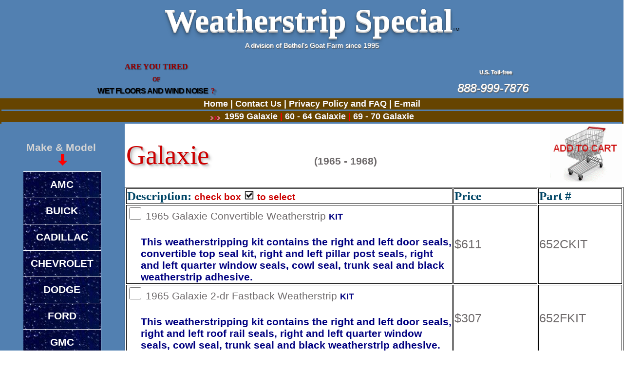

--- FILE ---
content_type: text/html; charset=UTF-8
request_url: https://www.weatherstripspecial.com/65-68-galaxie-weatherstrip.php
body_size: 7758
content:
<!DOCTYPE html>
<html xmlns="http://www.w3.org/1999/xhtml" xml:lang="en" lang="en">
<head>





<!-- Start cookieyes banner --> <script id="cookieyes" type="text/javascript" src="https://cdn-cookieyes.com/client_data/c9df348fa41395747e21eaff/script.js"></script> <!-- End cookieyes banner -->
<title>Ford Galaxie Weatherstrip Seals 65-68 </title>

<link rel="stylesheet" media="all" type="text/css" href="https://www.weatherstripspecial.com/mainpagez2testsmall.css" />
<link rel="stylesheet" media="all" type="text/css" href="https://www.weatherstripspecial.com/flyoutztest.css" />
<!--[if lte IE 6]>
<link rel="stylesheet" media="all" type="text/css" href="https://www.weatherstripspecial.com/flyout_ieztest.css" />
<![endif]-->

<link rel="canonical" href="https://www.weatherstripspecial.com/65-68-galaxie-weatherstrip.php" />

<meta charset="utf-8" />

<meta name="description" content="Restore your Ford Galaxie with top-notch weatherstripping. Designed for 1965-68 models, these seals are simple to install and guaranteed to fit. Buy now." />

<meta name="keywords" content="galaxie, automotive weatherstripping, weather-stripping, door seals, weatherstrips, door, auto weather-strips, weather, roofrail, weatherstrip, ford" />
<!--
<meta name="robots" content="index, follow" /><meta name="revisit-after" content="5 days" />
-->
<!--
<meta name="viewport" content="width=device-width, initial-scale=1.0" />
-->

<meta name='viewport' content=' width=device-width, initial-scale=0.7, maximum-scale=1, user-scalable=1'  />

</head>
<body>

<div id="container">
<div id="header">




<table>
<tr>

<td class="one">Weatherstrip Special<span style="font-size:10px; color:#000000; font-family:arial; font-weight:normal;text-shadow:0 0 0 #5280b1">TM</span>
</td></tr>

<tr>
<td class="three">A division of Bethel's Goat Farm since 1995</td>

</tr>

</table>

<table>
<tr>
<td class="two" style="vertical-align:middle"><span style="font-family:times new roman; font-size:.75em; color:#990000; font-weight:bold;">ARE YOU TIRED </span><br />
<span style="font-family:times new roman; font-size:.55em; color:#990000; font-weight:bold;">OF
</span><br />
<span style="font-family:arial; font-size:.75em; color:#000000;font-weight:bolder;letter-spacing:-.05em;font-style:normal;">WET FLOORS AND WIND NOISE</span>

<span style="font-family:times new roman; font-size:.75em; color:#990000; font-weight:bold;text-shadow:1px 1px 1px rgba(0,0,0,.1),
    2px 2px 1px rgba(0,0,0,.1),
    3px 2px 1px rgba(0,0,0,.1),
    4px 3px 2px rgba(0,0,0,.1),
    5px 3px 2px rgba(0,0,0,.1),
    5px 4px 2px rgba(0,0,0,.1);">?</span>
</td>


<td class="four" style="font-weight:normal;font-style:italic"><span style="color:#ffffff;font-size:.35em;font-family:arial;font-weight:bolder;font-style:normal">&nbsp;&nbsp;&nbsp;&nbsp;&nbsp;&nbsp;&nbsp;&nbsp;&nbsp;&nbsp;&nbsp;&nbsp;&nbsp;&nbsp;&nbsp;&nbsp;&nbsp;&nbsp;&nbsp;&nbsp;&nbsp;&nbsp;&nbsp;&nbsp;&nbsp;&nbsp;&nbsp;&nbsp;&nbsp;&nbsp;&nbsp;&nbsp;&nbsp;&nbsp;&nbsp;&nbsp;&nbsp;&nbsp;&nbsp;U.S. Toll-free</span><br /><span style="color:#ffffff;font-size:.75em;font-family:verdana, arial, helvetica, sans-serif;position:relative;"><a href="tel:1-888-999-7876" style="color:#ffffff">&nbsp;&nbsp;&nbsp;&nbsp;&nbsp;&nbsp;&nbsp;&nbsp;&nbsp;&nbsp;&nbsp;&nbsp;&nbsp;&nbsp;&nbsp;888-999-7876</a></span>
</td>


</tr>
</table>



<table class="links">
<tr>
<td style="font-weight:bold">
<a href="https://www.weatherstripspecial.com/index.php">Home</a> |
<a href="https://www.weatherstripspecial.com/contact.php">Contact Us</a> |
<a href="https://www.weatherstripspecial.com/faq.php">Privacy Policy and FAQ</a> |

<a href="mailto:info@weatherstripspecial.com">E-mail</a>
</td>
</tr>
</table>
<table style="border-style:solid;border-top-color:#5280b1;border-bottom-color:#5280b1;border-left-color:#664400;border-right-color:#664400" class="links">
<tr>
<td style="font-weight:bold;color:red">

<img src="https://www.weatherstripspecial.com/animated_arrow.gif" alt="arrow" style="vertical-align:bottom">

<a href="https://www.weatherstripspecial.com/59-galaxie-weatherstrip.php">1959 Galaxie</a> |

<a href="https://www.weatherstripspecial.com/60-64-galaxie-weatherstrip.php">60 - 64 Galaxie</a> |

<a href="https://www.weatherstripspecial.com/69-72-galaxie-weatherstrip.php">69 - 70 Galaxie</a> <!--|

<a href="mailto:info@weatherstripspecial.com?subject=Quote%20for%20Galaxie%20Weatherstripping&amp;body=What%20year%20is%20your%20Galaxie?">Quote for Seals Not Listed</a>-->

</td>

</tr>
</table>


</div>
<div id="content">
<form action="https://a7387.americommerce.com/store/addtocart.aspx" method="post">
<input type="hidden" name="item" value="a-7387" />
<table style="border:none">
<tr>
 <td class="model" style="border:none">Galaxie</td> <td style=" font-size:.85em; border:none;text-align:left;color:#6e6a6b;font-weight:bold;font-family:arial"><br> (1965 - 1968)</td>
<!--<td style="border:none"><a href="https://www.weatherstripspecial.com/65-68-galaxie-weatherstrip.php#seals" title="seals" style="font-weight:bold">Don't need a whole kit?</a></td>-->
<td style="text-align:right;border:none"><input type="image" name="add" src="https://www.weatherstripspecial.com/cart11.png" style="width:7em" alt="cart" /></td></tr>

</table>	
<table>
<colgroup>
<col id="description" style="width:66%" />
<col id="price" style="width:17%" />
<col id="part" style="width:17%" />
</colgroup>
<thead>
<tr>
<th scope="col">Description: <span style="font-size:.75em;color:#cc0000;font-family:arial">check box <img src="https://www.weatherstripspecial.com/checkbox.gif" style="width:1.25em" alt="check box" /> to select</span></th>
<th scope="col">Price</th>
<th scope="col">Part #</th>

</tr>
</thead>
<tbody>

<tr><td><span style="color:#6e6a6b;vertical-align:middle;font-weight:normal;display:inline-block;text-indent:-28px;padding-left:28px">
<input type="checkbox" name="item_652ckit" value="a-7387^652CKIT^1965 Galaxie Convertible Weatherstrip KIT^611^1^^^each^^" />
1965 Galaxie Convertible Weatherstrip <span style="font-weight:bold;color:navy">KIT</span></span> <br /><br /><span style="padding-left:28px;display: inline-block;color:navy;font-size:11px;vertical-align:middle;font-weight:bold">This weatherstripping kit contains the right and left door seals, convertible top seal kit, right and left pillar post seals, right and left quarter window seals, cowl seal, trunk seal and black weatherstrip adhesive.</span>
</td><td>$611</td><td>652CKIT</td></tr>

<tr><td><span style="color:#6e6a6b;vertical-align:middle;font-weight:normal;display:inline-block;text-indent:-28px;padding-left:28px">
<input type="checkbox" name="item_65fkit" value="a-7387^652FKIT^1965 Galaxie 2-dr Fastback Weatherstrip Kit^307^1^^^each^^" />
1965 Galaxie 2-dr Fastback Weatherstrip <span style="font-weight:bold;color:navy">KIT</span></span> <br /><br /><span style="padding-left:28px;display: inline-block;color:navy;font-size:11px;vertical-align:middle;font-weight:bold">This weatherstripping kit contains the right and left door seals, right and left roof rail seals, right and left quarter window seals, cowl seal, trunk seal and black weatherstrip adhesive.</span>
</td><td>$307</td><td>652FKIT</td></tr>
<!--
<tr><td><span style="color:#6e6a6b;vertical-align:middle;font-weight:normal;display:inline-block;text-indent:-28px;padding-left:28px">
<input type="checkbox" name="item_652skit" value="a-7387^6582KIT^1965 1966 1967 1968 Galaxie 2-dr Sedan Weatherstrip Kit^148^1^^^each^^" />
1965 - 1966 Galaxie 2-dr Sedan Weatherstrip <span style="font-weight:bold;color:navy">KIT</span></span> <br /><br /><span style="padding-left:28px;display: inline-block;color:navy;font-size:11px;vertical-align:middle;font-weight:bold">This weatherstripping kit contains the right and left door seals, cowl seal, trunk seal and black weatherstrip adhesive.</span>
</td><td>$148</td><td>6582KIT</td></tr>

<tr><td><span style="color:#6e6a6b;vertical-align:middle;font-weight:normal;display:inline-block;text-indent:-28px;padding-left:28px">
<input type="checkbox" name="item_654hkit" value="a-7387^19654HKIT^1965 Galaxie 4-dr HT Weatherstrip Kit^503^1^^^each^^" />
1965 Galaxie 4-dr Hardtop Weatherstrip <span style="font-weight:bold;color:navy">KIT</span></span> <br /><br /><span style="padding-left:28px;display: inline-block;color:navy;font-size:11px;vertical-align:middle;font-weight:bold">This weatherstripping kit contains the right and left front door seals, right and left rear door seals, right and left roof rail seals, right and left rear door window vertical seals, cowl seal, trunk seal and black weatherstrip adhesive.</span>
</td><td>$503</td><td>19654HKIT</td></tr>

<tr><td><span style="color:#6e6a6b;vertical-align:middle;font-weight:normal;display:inline-block;text-indent:-28px;padding-left:28px">
<input type="checkbox" name="item_664hkit" value="a-7387^19664HKIT^1966 Galaxie 4-dr HT Weatherstrip Kit^503^1^^^each^^" />
1966 Galaxie 4-dr Hardtop Weatherstrip <span style="font-weight:bold;color:navy">KIT</span></span> <br /><br /><span style="padding-left:28px;display: inline-block;color:navy;font-size:11px;vertical-align:middle;font-weight:bold">This weatherstripping kit contains the right and left front door seals, right and left rear door seals, right and left roof rail seals, right and left rear door window vertical seals, cowl seal, trunk seal and black weatherstrip adhesive.</span>
</td><td>$503</td><td>19664HKIT</td></tr>
-->
<tr><td><span style="color:#6e6a6b;vertical-align:middle;font-weight:normal;display:inline-block;text-indent:-28px;padding-left:28px">
<input type="checkbox" name="item_654skit" value="a-7387^6584KIT^1965 1966 1967 1968 Galaxie 4-dr Sedan Weatherstrip Kit^299^1^^^each^^" />
1965 - 1968 Galaxie 4-dr Sedan Weatherstrip <span style="font-weight:bold;color:navy">KIT</span> </span><br /><br /><span style="padding-left:28px;display: inline-block;color:navy;font-size:11px;vertical-align:middle;font-weight:bold">This weatherstripping kit contains the right and left front door seals, the right and left rear door seals, cowl seal, trunk seal and black weatherstrip adhesive.</span>
</td><td>$299</td><td>6584KIT</td></tr>

<tr><td><span style="color:#6e6a6b;vertical-align:middle;font-weight:normal;display:inline-block;text-indent:-28px;padding-left:28px">
<input type="checkbox" name="item_662ckit" value="a-7387^662CKIT^1966 Galaxie Convertible Weatherstrip Kit^606^1^^^each^^" />
1966 Galaxie Convertible Weatherstrip <span style="font-weight:bold;color:navy">KIT</span> </span><br /><br /><span style="padding-left:28px;display: inline-block;color:navy;font-size:11px;vertical-align:middle;font-weight:bold">This weatherstripping kit contains the right and left door seals, convertible top seal kit, right and left pillar post seals, right and left quarter window seals, cowl seal, trunk seal and black weatherstrip adhesive.</span>
</td><td>$606</td><td>662CKIT</td></tr>

<tr><td><span style="color:#6e6a6b;vertical-align:middle;font-weight:normal;display:inline-block;text-indent:-28px;padding-left:28px">
<input type="checkbox" name="item_66fkit" value="a-7387^662FKIT^1966 Galaxie 2-dr Fastback Weatherstrip Kit^301^1^^^each^^" />
1966 Galaxie 2-dr Fastback Weatherstrip <span style="font-weight:bold;color:navy">KIT</span></span> <br /><br /><span style="padding-left:28px;display: inline-block;color:navy;font-size:11px;vertical-align:middle;font-weight:bold">This weatherstripping kit contains the right and left door seals, right and left roof rail seals, right and left quarter window seals, cowl seal, trunk seal and black weatherstrip adhesive.</span>
</td><td>$301</td><td>662FKIT</td></tr>
<!--
<tr><td><span style="color:#6e6a6b;vertical-align:middle;font-weight:normal;display:inline-block;text-indent:-28px;padding-left:28px">
<input type="checkbox" name="item_67hckit" value="a-7387^672HBCKIT^1967 Galaxie 2-dr HT Weatherstrip Kit (#63B &amp; 63C)^308^1^^^each^^" />
1967 Galaxie 2-dr Hardtop Weatherstrip <span style="font-weight:bold;color:navy">KIT</span></span> <br /><span style="padding-left:28px;display: inline-block;color:#cc0000;font-size:11px;vertical-align:middle;font-weight:bold">(bodies 63B &amp; 63C)</span><br /><br /><span style="padding-left:28px;display: inline-block;color:navy;font-size:11px;vertical-align:middle;font-weight:bold">This weatherstripping kit contains the right and left door seals, right and left roof rail seals, right and left quarter window seals, cowl seal, trunk seal and black weatherstrip adhesive.</span>
</td><td>$308</td><td>672HBCKIT</td></tr>

<tr><td><span style="color:#6e6a6b;vertical-align:middle;font-weight:normal;display:inline-block;text-indent:-28px;padding-left:28px">
<input type="checkbox" name="item_67hjkit" value="a-7387^672HJKIT^1967 Galaxie 2-dr HT Weatherstrip Kit (#63J)^308^1^^^each^^" />
1967 Galaxie 2-dr Hardtop Weatherstrip <span style="font-weight:bold;color:navy">KIT</span></span> <br /><span style="padding-left:28px;display: inline-block;color:#cc0000;font-size:11px;vertical-align:middle;font-weight:bold">(body 63J)</span><br /><br /><span style="padding-left:28px;display: inline-block;color:navy;font-size:11px;vertical-align:middle;font-weight:bold">This weatherstripping kit contains the right and left door seals, right and left roof rail seals, right and left quarter window seals, cowl seal, trunk seal and black weatherstrip adhesive.</span>
</td><td>$308</td><td>672HJKIT</td></tr>

<tr><td><span style="color:#6e6a6b;vertical-align:middle;font-weight:normal;display:inline-block;text-indent:-28px;padding-left:28px">
<input type="checkbox" name="item_674hkit" value="a-7387^674HKIT^1967 Galaxie 4-dr HT Weatherstrip Kit^468^1^^^each^^" />
1967 Galaxie 4-dr Hardtop Weatherstrip <span style="font-weight:bold;color:navy">KIT</span> </span><br /><br /><span style="padding-left:28px;display: inline-block;color:navy;font-size:11px;vertical-align:middle;font-weight:bold">This weatherstripping kit contains the right and left front door seals, right and left rear door seals, right and left roof rail seals, right and left rear door window vertical seals, cowl seal, trunk seal and black weatherstrip adhesive.</span>
</td><td>$468</td><td>674HKIT</td></tr>
-->

<tr><td><span style="color:#6e6a6b;vertical-align:middle;font-weight:normal;display:inline-block;text-indent:-28px;padding-left:28px">
<input type="checkbox" name="item_678ckit" value="a-7387^678CKIT^1967 1968 Galaxie Convertible Weatherstrip Kit^606^1^^^each^^" />
1967 - 1968 Galaxie Convertible Weatherstrip <span style="font-weight:bold;color:navy">KIT</span></span> <br /><br /><span style="padding-left:28px;display: inline-block;color:navy;font-size:11px;vertical-align:middle;font-weight:bold">This weatherstripping kit contains the right and left door seals, convertible top seal kit, right and left pillar post seals, right and left quarter window seals, cowl seal, trunk seal and black weatherstrip adhesive.</span>
</td><td>$606</td><td>678CKIT</td></tr>


<tr><td><span style="color:#6e6a6b;vertical-align:middle;font-weight:normal;display:inline-block;text-indent:-28px;padding-left:28px">
<input type="checkbox" name="item_68nbkit" value="a-7387^682NKIT^1968 Galaxie 2-dr Notchback Weatherstrip Kit^308^1^^^each^^" />
1968 Galaxie 2-dr Notchback Weatherstrip <span style="font-weight:bold;color:navy">KIT</span></span> <br /><br /><span style="padding-left:28px;display: inline-block;color:navy;font-size:11px;vertical-align:middle;font-weight:bold">This weatherstripping kit contains the right and left door seals, right and left roof rail seals, right and left quarter window seals, cowl seal, trunk seal and black weatherstrip adhesive.</span>
</td><td>$308</td><td>682NKIT</td></tr>

<!--
<tr><td><span style="color:#6e6a6b;vertical-align:middle;font-weight:normal;display:inline-block;text-indent:-28px;padding-left:28px">
<input type="checkbox" name="item_68fkit" value="a-7387^682FKIT^1968 Galaxie 2-dr Fastback Weatherstrip Kit^308^1^^^each^^" />
1968 Galaxie 2-dr Fastback Weatherstrip <span style="font-weight:bold;color:navy">KIT</span></span> <br /><br /><span style="padding-left:28px;display: inline-block;color:navy;font-size:11px;vertical-align:middle;font-weight:bold">This weatherstripping kit contains the right and left door seals, right and left roof rail seals, right and left quarter window seals, cowl seal, trunk seal and black weatherstrip adhesive.</span>
</td><td>$308</td><td>682FKIT</td></tr>

<tr><td><span style="color:#6e6a6b;vertical-align:middle;font-weight:normal;display:inline-block;text-indent:-28px;padding-left:28px">
<input type="checkbox" name="item_684hkit" value="a-7387^684HKIT^1968 Galaxie 4-dr HT Weatherstrip Kit^468^1^^^each^^" />
1968 Galaxie 4-dr Hardtop Weatherstrip <span style="font-weight:bold;color:navy">KIT</span></span> <br /><br /><span style="padding-left:28px;display: inline-block;color:navy;font-size:11px;vertical-align:middle;font-weight:bold">This weatherstripping kit contains the right and left front door seals, right and left rear door seals, right and left roof rail seals, right and left rear door window vertical, cowl seal, trunk seal and black weatherstrip adhesive.</span>
</td><td>$468</td><td>684HKIT</td></tr>
-->

<!--<tr><td colspan="3" class="kits"><a id="seals" title="seals">1965 - 1968 Ford Galaxie Seals</a></td></tr>

<tr><td><span style="color:#6e6a6b;vertical-align:middle;font-weight:normal;display:inline-block;text-indent:-28px;padding-left:28px">
<input type=checkbox name=item_65door value="a-7387^C5AZ-6320530-PR^1965 1966 1967 1968  Galaxie 2-dr  HT/Conv DOOR Weatherstrip^104^1^^^pair^^" />
1965 - 1968  Galaxie 2-dr DOOR Seals</span><br /><span style="padding-left:28px;color:navy;font-size:11px;vertical-align:middle;font-weight:bold"> (hardtop / convertible)</span></td><td>$104 per pair</td><td>C5AZ-6320530-PR</td></tr>

<tr><td><span style="color:#6e6a6b;vertical-align:middle;font-weight:normal;display:inline-block;text-indent:-28px;padding-left:28px">
<input type=checkbox name=item_65sdoor value="a-7387^C5AZ-6220530-PR^1965 1966 1967 1968 Galaxie 2-dr  Sedan DOOR Weatherstrip^104^1^^^pair^^" />
1965 - 1968 Galaxie 2-dr DOOR Seals</span><br /><span style="padding-left:28px;color:navy;font-size:11px;vertical-align:middle;font-weight:bold"> (sedan)</span></td><td>$104 per pair</td><td>C5AZ-6220530-PR</td></tr> 
 
<tr><td><span style="color:#6e6a6b;vertical-align:middle;font-weight:normal;display:inline-block;text-indent:-28px;padding-left:28px">
<input type=checkbox name=item_654sdoor value="a-7387^C5AZ-5420530-PR^1965 1966 1967 1968 Galaxie 4-dr  Sedan Front DOOR Weatherstrip^119^1^^^pair^^" />
1965 - 1968  Galaxie 4-dr Front DOOR Seals</span><br /><span style="padding-left:28px;color:navy;font-size:11px;vertical-align:middle;font-weight:bold"> (sedan)</span></td><td>$119 per pair</td><td>C5AZ-5420530-PR</td></tr>

<tr><td><span style="color:#6e6a6b;vertical-align:middle;font-weight:normal;display:inline-block;text-indent:-28px;padding-left:28px">
<input type=checkbox name=item_654srdoor value="a-7387^C5AZ-5425324-PR^1965 1966 1967 1968 Galaxie 4-dr  Sedan Rear DOOR Weatherstrip^119^1^^^pair^^" />
1965 - 1968  Galaxie 4-dr Rear DOOR Seals</span><br /><span style="padding-left:28px;color:navy;font-size:11px;vertical-align:middle;font-weight:bold"> (sedan)</span></td><td>$119 per pair</td><td>C5AZ-5425324-PR</td></tr>

<tr><td><span style="color:#6e6a6b;vertical-align:middle;font-weight:normal;display:inline-block;text-indent:-28px;padding-left:28px">
<input type=checkbox name=item_654hdoor value="a-7387^C5AZ-5720530-PR^1965 1966 1967 1968 Galaxie 4-dr  Hardtop Front DOOR Weatherstrip^119^1^^^pair^^" />
1965 - 1968  Galaxie 4-dr Front DOOR Seals</span><br /><span style="padding-left:28px;color:navy;font-size:11px;vertical-align:middle;font-weight:bold"> (hardtop)</span></td><td>$119 per pair</td><td>C5AZ-5720530-PR</td></tr>

<tr><td><span style="color:#6e6a6b;vertical-align:middle;font-weight:normal;display:inline-block;text-indent:-28px;padding-left:28px">
<input type=checkbox name=item_654hrdoor value="a-7387^C5AZ-5725324-PR^1965 1966 Galaxie 4-dr  Hardtop Rear DOOR Weatherstrip^134^1^^^pair^^" />
1965 - 1966  Galaxie 4-dr Rear DOOR Seals</span><br /><span style="padding-left:28px;color:navy;font-size:11px;vertical-align:middle;font-weight:bold"> (hardtop)</span></td><td>$134 per pair</td><td>C5AZ-5725324-PR</td></tr>

<tr><td><span style="color:#6e6a6b;vertical-align:middle;font-weight:normal;display:inline-block;text-indent:-28px;padding-left:28px">
<input type=checkbox name=item_674hrdoor value="a-7387^C7AZ-5725324-PR^1967 Galaxie 4-dr  Hardtop Rear DOOR Weatherstrip^119^1^^^pair^^" />
1967  Galaxie 4-dr Rear DOOR Seals</span><br /><span style="padding-left:28px;color:navy;font-size:11px;vertical-align:middle;font-weight:bold"> (hardtop)</span></td><td>$119 per pair</td><td>C7AZ-5725324-PR</td></tr>

<tr><td><span style="color:#6e6a6b;vertical-align:middle;font-weight:normal;display:inline-block;text-indent:-28px;padding-left:28px">
<input type=checkbox name=item_684hrdoor value="a-7387^C8AZ-5725324-PR^1968 Galaxie 4-dr  Hardtop Rear DOOR Weatherstrip^119^1^^^pair^^" />
1968  Galaxie 4-dr Rear DOOR Seals</span><br /><span style="padding-left:28px;color:navy;font-size:11px;vertical-align:middle;font-weight:bold"> (hardtop)</span></td><td>$119 per pair</td><td>C8AZ-5725324-PR</td></tr>

<tr><td><span style="color:#6e6a6b;vertical-align:middle;font-weight:normal;display:inline-block;text-indent:-28px;padding-left:28px">
<input type=checkbox name=item_65htroof value="a-7387^C5AZ-6351222-PR^1965  Galaxie 2-dr Fastback ROOF RAIL Seals ^104^1^^^pair^^" />
1965 Galaxie 2-dr ROOF RAIL Seals</span><br /><span style="padding-left:28px;color:navy;font-size:11px;vertical-align:middle;font-weight:bold"> (fastback)</span></td><td>$104 per pair</td><td>C5AZ-6351222-PR</td></tr>

<tr><td><span style="color:#6e6a6b;vertical-align:middle;font-weight:normal;display:inline-block;text-indent:-28px;padding-left:28px">
<input type=checkbox name=item_654htroof value="a-7387^C5AZ-5751222-PR^1965  Galaxie 4-dr HT ROOF RAIL Seals ^119^1^^^pair^^" />
1965 Galaxie 4-dr ROOF RAIL Seals</span><br /><span style="padding-left:28px;color:navy;font-size:11px;vertical-align:middle;font-weight:bold"> (hardtop)</span></td><td>$119 per pair</td><td>C5AZ-5751222-PR</td></tr>

<tr><td><span style="color:#6e6a6b;vertical-align:middle;font-weight:normal;display:inline-block;text-indent:-28px;padding-left:28px">
<input type=checkbox name=item_66htroof value="a-7387^C6AZ-6351222-PR^1966  Galaxie 2-dr Fastback ROOF RAIL Seals ^104^1^^^pair^^" />
1966 Galaxie 2-dr ROOF RAIL Seals</span><br /><span style="padding-left:28px;color:navy;font-size:11px;vertical-align:middle;font-weight:bold"> (fastback)</span></td><td>$104 per pair</td><td>C6AZ-6351222-PR</td></tr>

<tr><td><span style="color:#6e6a6b;vertical-align:middle;font-weight:normal;display:inline-block;text-indent:-28px;padding-left:28px">
<input type=checkbox name=item_664htroof value="a-7387^C6AZ-5751222-PR^1966  Galaxie 4-dr HT ROOF RAIL Seals ^104^1^^^pair^^" />
1966 Galaxie 4-dr ROOF RAIL Seals</span><br /><span style="padding-left:28px;color:navy;font-size:11px;vertical-align:middle;font-weight:bold"> (hardtop)</span></td><td>$104 per pair</td><td>C6AZ-5751222-PR</td></tr>

<tr><td><span style="color:#6e6a6b;vertical-align:middle;font-weight:normal;display:inline-block;text-indent:-28px;padding-left:28px">
<input type=checkbox name=item_67htroof value="a-7387^C7AZ-6351222-CPR^1967  Galaxie 2-dr HT (63B / 63C) ROOF RAIL Seals ^104^1^^^pair^^" />
1967 Galaxie 2-dr ROOF RAIL Seals</span><br /><span style="padding-left:28px;color:navy;font-size:11px;vertical-align:middle;font-weight:bold"> (hardtop - <span style="color:#cc0000">bodies 63B &amp; 63C</span>)</span></td><td>$104 per pair</td><td>C7AZ-6351222-CPR</td></tr>

<tr><td><span style="color:#6e6a6b;vertical-align:middle;font-weight:normal;display:inline-block;text-indent:-28px;padding-left:28px">
<input type=checkbox name=item_67htjroof value="a-7387^C7AZ-6351222-DPR^1967  Galaxie 2-dr HT (63B / 63C) ROOF RAIL Seals ^104^1^^^pair^^" />
1967 Galaxie 2-dr ROOF RAIL Seals</span><br /><span style="padding-left:28px;color:navy;font-size:11px;vertical-align:middle;font-weight:bold"> (hardtop - <span style="color:#cc0000">body 63J</span>)</span></td><td>$104 per pair</td><td>C7AZ-6351222-DPR</td></tr>

<tr><td><span style="color:#6e6a6b;vertical-align:middle;font-weight:normal;display:inline-block;text-indent:-28px;padding-left:28px">
<input type=checkbox name=item_674htroof value="a-7387^C7AZ-5751222-PR^1967  Galaxie 4-dr HT ROOF RAIL Seals ^104^1^^^pair^^" />
1967 Galaxie 4-dr ROOF RAIL Seals</span><br /><span style="padding-left:28px;color:navy;font-size:11px;vertical-align:middle;font-weight:bold"> (hardtop)</span></td><td>$104 per pair</td><td>C7AZ-5751222-PR</td></tr>

<tr><td><span style="color:#6e6a6b;vertical-align:middle;font-weight:normal;display:inline-block;text-indent:-28px;padding-left:28px">
<input type=checkbox name=item_68htroof value="a-7387^C8AZ-6351222-PR^1968  Galaxie 2-dr Fastback ROOF RAIL Seals ^104^1^^^pair^^" />
1968 Galaxie 2-dr ROOF RAIL Seals</span><br /><span style="padding-left:28px;color:navy;font-size:11px;vertical-align:middle;font-weight:bold"> (fastback)</span></td><td>$104 per pair</td><td>C8AZ-6351222-PR</td></tr>

<tr><td><span style="color:#6e6a6b;vertical-align:middle;font-weight:normal;display:inline-block;text-indent:-28px;padding-left:28px">
<input type=checkbox name=item_684htroof value="a-7387^C8AZ-5751222-PR^1968  Galaxie 4-dr HT ROOF RAIL Seals ^104^1^^^pair^^" />
1968 Galaxie 4-dr ROOF RAIL Seals</span><br /><span style="padding-left:28px;color:navy;font-size:11px;vertical-align:middle;font-weight:bold"> (hardtop)</span></td><td>$104 per pair</td><td>C8AZ-5751222-PR</td></tr>

<tr><td><span style="color:#6e6a6b;vertical-align:middle;font-weight:normal;display:inline-block;text-indent:-28px;padding-left:28px">
<input type=checkbox name=item_68nbroof value="a-7387^C8AZ-6551222-PR^1968  Galaxie 2-dr Notchback ROOF RAIL Seals ^104^1^^^pair^^" />
1968 Galaxie 2-dr ROOF RAIL Seals</span><br /><span style="padding-left:28px;color:navy;font-size:11px;vertical-align:middle;font-weight:bold"> (notchback)</span></td><td>$104 per pair</td><td>C8AZ-6551222-PR</td></tr>

<tr><td><span style="color:#6e6a6b;vertical-align:middle;font-weight:normal;display:inline-block;text-indent:-28px;padding-left:28px">
<input type=checkbox name=item_65quart value="a-7387^C5AZ-6330146-PR^1965 - 1968 Galaxie Convertible / 65-66 FB / 68 NB QUARTER WINDOW Seals ^31^1^^^pair^^" />
1965 - 1968  Galaxie QUARTER WINDOW Seals</span><br /><span style="padding-left:28px;color:navy;font-size:11px;vertical-align:middle;font-weight:bold"> (65 - 68 convertible / 65 - 66 fastback / 1968 Notchback )</span></td><td>$31 per pair</td><td>C5AZ-6330146-PR</td></tr>

<tr><td><span style="color:#6e6a6b;vertical-align:middle;font-weight:normal;display:inline-block;text-indent:-28px;padding-left:28px">
<input type=checkbox name=item_67quart value="a-7387^C7AZ-6330146-PR^1967 1968 Galaxie Fastback  QUARTER WINDOW Seals ^36^1^^^pair^^" />
1967 - 68  Galaxie QUARTER WINDOW Seals</span><br /><span style="padding-left:28px;color:navy;font-size:11px;vertical-align:middle;font-weight:bold"> (fastback)</span></td><td>$36 per pair</td><td>C7AZ-6330146-PR</td></tr>


<tr><td><span style="color:#6e6a6b;vertical-align:middle;font-weight:normal;display:inline-block;text-indent:-28px;padding-left:28px">
<input type=checkbox name=item_654quart value="a-7387^C7AZ-5725824-PR^1965 1966 1967 1968 Galaxie 4-dr HT REAR DOOR WINDOW VERTICAL Seals ^57^1^^^pair^^" />
1965-68  Galaxie  4-dr REAR DOOR WINDOW VERTICAL Seals</span><br /><span style="padding-left:28px;color:navy;font-size:11px;vertical-align:middle;font-weight:bold"> (hardtop)</span></td><td>$57 per pair</td><td>C7AZ-5725824-PR</td></tr>

<tr><td><span style="color:#6e6a6b;vertical-align:middle;font-weight:normal;display:inline-block;text-indent:-28px;padding-left:28px">
<input type=checkbox name=item_65trunk value="a-7387^D0AZ-6243720-A^1965 1966 1967 1968 Galaxie TRUNK Seal ^34^1^^^each^^" />
1965 - 1968 TRUNK Seal</span><br /><span style="padding-left:28px;color:navy;font-size:11px;vertical-align:middle;font-weight:bold"> (all models)</span></td><td>$34</td><td>D0AZ-6243720-A</td></tr>

<tr><td><span style="color:#6e6a6b;vertical-align:middle;font-weight:normal;display:inline-block;text-indent:-28px;padding-left:28px">
<input type=checkbox name=item_65cowl value="a-7387^C5AZ-16740^1965 1966 1967 1968 Galaxie COWL Seal ^20^1^^^each^^" />
1965 - 1968  COWL Seal</span><br /><span style="padding-left:28px;color:navy;font-size:11px;vertical-align:middle;font-weight:bold"> (all models)</span></td><td>$20</td><td>C5AZ-16740</td></tr>

<tr><td><span style="color:#6e6a6b;vertical-align:middle;font-weight:normal;display:inline-block;text-indent:-28px;padding-left:28px">
<input type=checkbox name=item_65bumper value="a-7387^B9A-17808-E^1965 Galaxie REAR BUMPER Seal ^34^1^^^each^^" />
1965 REAR BUMPER Seal</span><br /><span style="padding-left:28px;color:navy;font-size:11px;vertical-align:middle;font-weight:bold"> (all models)</span></td><td>$34</td><td>B9A-17808-E</td></tr>

<tr><td><span style="color:#6e6a6b;vertical-align:middle;font-weight:normal;display:inline-block;text-indent:-28px;padding-left:28px">
<input type=checkbox name=item_67bumper value="a-7387^C7AZ-17808-A^1967 Galaxie REAR BUMPER Seal ^19^1^^^each^^" />
1967 REAR BUMPER Seal</span><br /><span style="padding-left:28px;color:navy;font-size:11px;vertical-align:middle;font-weight:bold"> (all models)</span></td><td>$19</td><td>C7AZ-17808-A</td></tr>

<tr><td><span style="color:#6e6a6b;vertical-align:middle;font-weight:normal;display:inline-block;text-indent:-28px;padding-left:28px">
<input type=checkbox name=item_68bumper value="a-7387^C8AZ-17836-A^1968 Galaxie REAR BUMPER Seal ^19^1^^^each^^" />
1968 REAR BUMPER Seal</span><br /><span style="padding-left:28px;color:navy;font-size:11px;vertical-align:middle;font-weight:bold"> (all models)</span></td><td>$19</td><td>C8AZ-17836-A</td></tr>

<tr><td><span style="color:#6e6a6b;vertical-align:middle;font-weight:normal;display:inline-block;text-indent:-28px;padding-left:28px">
<input type=checkbox name=item_65rearwind value="a-7387^C5AZ-6242084-A^1965 1966 Galaxie REAR WINDOW Seal (2-dr and 4-dr sedan)^86^1^^^each^^" />
1965 - 1966  REAR WINDOW Seal</span><br /><span style="padding-left:28px;color:navy;font-size:11px;vertical-align:middle;font-weight:bold"> (2-dr sedan / 4-dr sedan)</span></td><td>$86</td><td>C5AZ-6242084-A</td></tr>

<tr><td><span style="color:#6e6a6b;vertical-align:middle;font-weight:normal;display:inline-block;text-indent:-28px;padding-left:28px">
<input type=checkbox name=item_67rearwind value="a-7387^C8AZ-6242084-A^1967 1968  Galaxie REAR WINDOW Seal (all)^67^1^^^each^^" />
1967 - 1968  REAR WINDOW Seal</span><br /><span style="padding-left:28px;color:navy;font-size:11px;vertical-align:middle;font-weight:bold"> (all models)</span></td><td>$67</td><td>C8AZ-6242084-A</td></tr>

<tr><td><span style="color:#6e6a6b;vertical-align:middle;font-weight:normal;display:inline-block;text-indent:-28px;padding-left:28px">
<input type=checkbox name=item_65conv value="a-7387^C5AZ-7651562-KIT^1965 1966  1967 1968 Galaxie CONVERTIBLE TOP Kit (5-piece kit)^339^1^^^each^^" />
1965 - 1968  CONVERTIBLE TOP Kit</span><br /><span style="padding-left:28px;color:navy;font-size:11px;vertical-align:middle;font-weight:bold"> (5-piece kit)</span></td><td>$339</td><td>C5AZ-7651562-KIT</td></tr>

<tr><td><span style="color:#6e6a6b;vertical-align:middle;font-weight:normal;display:inline-block;text-indent:-28px;padding-left:28px">
<input type=checkbox name=item_65pillar value="a-7387^C5AZ-7602626-PR^1965  Galaxie PILLAR POST Seals (convertible)^59^1^^^each^^" />
1965  PILLAR POST Seals</span><br /><span style="padding-left:28px;color:navy;font-size:11px;vertical-align:middle;font-weight:bold"> (convertible)</span></td><td>$59 per pair</td><td>C5AZ-7602626-PR</td></tr>

<tr><td><span style="color:#6e6a6b;vertical-align:middle;font-weight:normal;display:inline-block;text-indent:-28px;padding-left:28px">
<input type=checkbox name=item_66pillar value="a-7387^C6AZ-7602626-PR^1966  Galaxie PILLAR POST Seals (convertible)^59^1^^^each^^" />
1966  PILLAR POST Seals</span><br /><span style="padding-left:28px;color:navy;font-size:11px;vertical-align:middle;font-weight:bold"> (convertible)</span></td><td>$59 per pair</td><td>C6AZ-7602626-PR</td></tr>

<tr><td><span style="color:#6e6a6b;vertical-align:middle;font-weight:normal;display:inline-block;text-indent:-28px;padding-left:28px">
<input type=checkbox name=item_67pillar value="a-7387^C7AZ-7602626-PR^1967  1968 Galaxie PILLAR POST Seals (convertible)^59^1^^^each^^" />
1967 - 1968  PILLAR POST Seals</span><br /><span style="padding-left:28px;color:navy;font-size:11px;vertical-align:middle;font-weight:bold"> (convertible)</span></td><td>$59 per pair</td><td>C7AZ-7602626-PR</td></tr>

<tr><td><span style="color:#6e6a6b;vertical-align:middle;font-weight:normal;display:inline-block;text-indent:-28px;padding-left:28px">
<input type=checkbox name=item_65vent value="a-7387^C5AZ-6321448-PR^1965 1966 1967 1968 Galaxie VENT WINDOW Seals (2-dr and 4-dr HT / Conv)^149^1^^^each^^" />
1965 - 1968  VENT WINDOW Seals</span><br /><span style="padding-left:28px;color:navy;font-size:11px;vertical-align:middle;font-weight:bold"> (2-dr  hardtop / 4-dr hardtop / convertible)</span><br /><span style="padding-left:28px;color:#cc0000;font-size:11px;vertical-align:middle;font-weight:bold"> PLEASE INQUIRE ABOUT AVAILABILITY</span></td><td>$149</td><td>C5AZ-6321448-PR</td></tr>

<tr><td><span style="color:#6e6a6b;vertical-align:middle;font-weight:normal;display:inline-block;text-indent:-28px;padding-left:28px">
<input type=checkbox name=item_65ffelt value="a-7387^200632^1965 1966 Galaxie 2-dr Fastback WINDOW FELT Kit ^129^1^^^kit^^" />
1965 - 1966 Galaxie 2-dr WINDOW FELT Kit </span><br /><span style="padding-left:28px;color:navy;font-size:11px;vertical-align:middle;font-weight:bold"> (fastback - 8 piece kit)</span><br /><span style="padding-left:28px;color:#cc0000;font-size:11px;vertical-align:middle;font-weight:bold"> PLEASE INQUIRE ABOUT AVAILABILITY</span></td><td>$129</td><td>200632</td></tr>

<tr><td><span style="color:#6e6a6b;vertical-align:middle;font-weight:normal;display:inline-block;text-indent:-28px;padding-left:28px">
<input type=checkbox name=item_654hfelt value="a-7387^201281^1965 1966 Galaxie 4-dr Hardtop WINDOW FELT Kit ^129^1^^^kit^^" />
1965 - 1966 Galaxie 4-dr WINDOW FELT Kit </span><br /><span style="padding-left:28px;color:navy;font-size:11px;vertical-align:middle;font-weight:bold"> (hardtop - 8 piece kit)</span><br /><span style="padding-left:28px;color:#cc0000;font-size:11px;vertical-align:middle;font-weight:bold"> PLEASE INQUIRE ABOUT AVAILABILITY</span></td><td>$129</td><td>201281</td></tr>

<tr><td><span style="color:#6e6a6b;vertical-align:middle;font-weight:normal;display:inline-block;text-indent:-28px;padding-left:28px">
<input type=checkbox name=item_654sfelt value="a-7387^201282^1965 1966 Galaxie 4-dr Sedan WINDOW FELT Kit ^129^1^^^kit^^" />
1965 - 1966 Galaxie 4-dr WINDOW FELT Kit</span> <br /><span style="padding-left:28px;color:navy;font-size:11px;vertical-align:middle;font-weight:bold"> (sedan - 8 piece kit)</span><br /><span style="padding-left:28px;color:#cc0000;font-size:11px;vertical-align:middle;font-weight:bold"> PLEASE INQUIRE ABOUT AVAILABILITY</span></td><td>$129</td><td>201282</td></tr>

<tr><td><span style="color:#6e6a6b;vertical-align:middle;font-weight:normal;display:inline-block;text-indent:-28px;padding-left:28px">
<input type=checkbox name=item_65cfelt value="a-7387^200633^1965 1966 1967 1968 Galaxie Convertible WINDOW FELT Kit ^129^1^^^kit^^" />
1965 - 68 Galaxie Convertible WINDOW FELT Kit</span> <br /><span style="padding-left:28px;color:navy;font-size:11px;vertical-align:middle;font-weight:bold"> (8-piece kit)</span><br /><span style="padding-left:28px;color:#cc0000;font-size:11px;vertical-align:middle;font-weight:bold"> PLEASE INQUIRE ABOUT AVAILABILITY</span></td><td>$129</td><td>200633</td></tr>

<tr><td><span style="color:#6e6a6b;vertical-align:middle;font-weight:normal;display:inline-block;text-indent:-28px;padding-left:28px">
<input type=checkbox name=item_67ffelt value="a-7387^201283^1967 Galaxie Fastback WINDOW FELT Kit ^129^1^^^kit^^" />
1967 Galaxie 2-dr WINDOW FELT Kit </span><br /><span style="padding-left:28px;color:navy;font-size:11px;vertical-align:middle;font-weight:bold"> (fastback - 8 piece kit)</span></td><td>$129</td><td>201283</td></tr>

<tr><td><span style="color:#6e6a6b;vertical-align:middle;font-weight:normal;display:inline-block;text-indent:-28px;padding-left:28px">
<input type=checkbox name=item_68nbfelt value="a-7387^201284^1968 Galaxie Notchback WINDOW FELT Kit ^129^1^^^kit^^" />
1968 Galaxie 2-dr WINDOW FELT Kit</span> <br /><span style="padding-left:28px;color:navy;font-size:11px;vertical-align:middle;font-weight:bold"> (hardtop notchback - 8 piece kit)</span><br /><span style="padding-left:28px;color:#cc0000;font-size:11px;vertical-align:middle;font-weight:bold"> PLEASE INQUIRE ABOUT AVAILABILITY</span></td><td>$129</td><td>201284</td></tr>

<tr><td><span style="color:#6e6a6b;vertical-align:middle;font-weight:normal;display:inline-block;text-indent:-28px;padding-left:28px">
<input type="checkbox" name="item_tube" value="a-7387^81850^Black Super Weatherstrip Adhesive^6^1^^^each^^" />
Black Super Weatherstrip ADHESIVE</span><br /><span style="padding-left:28px;color:navy;font-size:11px;vertical-align:middle;font-weight:bold">(5 oz. tube of  professional, black weatherstrip adhesive)</span></td><td>$6</td><td>81850</td></tr>-->


</tbody>
</table>

<br />
<br />
<table style="border:none"><tr><td style="border:none">

<img src="https://www.weatherstripspecial.com/visa.gif" alt="Visa" />
<img src="https://www.weatherstripspecial.com/master.gif" alt="Mastercard" />
<img src="https://www.weatherstripspecial.com/amex.gif" alt="American Express" />
<img src="https://www.weatherstripspecial.com/disc.gif" alt="Discovercard" />
<img src="https://www.weatherstripspecial.com/jcb.gif" alt="JCB" />

<img src="https://www.weatherstripspecial.com/paypal.gif" alt="PayPal" />
</td>
<td style="text-align:right;border:none"><input type="image" name="add" src="https://www.weatherstripspecial.com/cart11.png" style="width:7em" alt="cart" /></td>
</tr>
</table>

</form>
<p><img src="https://www.weatherstripspecial.com/swap.gif" alt="message" /></p>

<br />
<p><span style="color:#6e6a6b;font-weight:normal">Links That May Be of Interest<br /><br />
<a href="http://galaxieclub.com">The Ford Galaxie Club of America</a><br />
<a href="http://www.fordforumsonline.com/">Ford Forums Online</a><br />
</span><br />
</p>
<br /><br />

<div id="contact">
<p>WEATHERSTRIP SPECIAL&#8482;<br />
<span style="font-style:italic">
A division of <a href="http://www.goatfarm.com">Bethel's Goat Farm&#174;</a></span><br />

San Jose, California <br />
(888) 999-7876 Toll Free<br />
(408) 295-7611 Voice<br />
(408) 295-2015 FAX<br />

info@weatherstripspecial.com


<br /><br />


</p>
</div></div>


<div id="surround">
<br />
<div class="menu">


<span style="color:white;font-size:1em;position:relative;left:-1%;font-weight:normal">Make &amp; Model</span><br /> 
  <span style="position:relative;left:30%;"><img src="https://www.weatherstripspecial.com/redarrow.gif" alt="arrow pointing down" /></span>  






	 
	<ul> 

  <li><a class="hide" href="#/">AMC</a>

 <!--[if lte IE 6]>
  <a href="#/">AMC
  <table><tr><td>
  <![endif]-->

   <ul>

    <li><a href="https://www.weatherstripspecial.com/amc-amx-weatherstrip.php" title="AMX Weatherstrip">AMX</a></li>
    <li><a href="https://www.weatherstripspecial.com/amc-ambassador-weatherstrip.php" title="Ambassador Weatherstripping">Ambassador</a></li>
        <li><a href="https://www.weatherstripspecial.com/amc-american-weatherstrip.php" title="American Weather-strip">American </a></li>
        <li><a href="https://www.weatherstripspecial.com/amc-gremlin-weatherstrip.php" title="Gremlin Weather-stripping">Gremlin</a></li>
        <li><a href="https://www.weatherstripspecial.com/amc-hornet-weatherstrip.php" title="Hornet Weatherstrips">Hornet</a></li>

    <li><a href="https://www.weatherstripspecial.com/amc-javelin-weatherstrip.php" title="Javelin Weatherstrippings">Javelin</a></li>
    <li><a href="https://www.weatherstripspecial.com/amc-marlin-weatherstrip.php" title="Marlin Rubber Seals">Marlin</a></li>
    <li><a href="https://www.weatherstripspecial.com/amc-matador-weatherstrip.php" title="Matador Rubber Moldings">Matador</a></li>
    <li><a href="https://www.weatherstripspecial.com/amc-rebel-weatherstrip.php" title="Rebel Rubber Seal Parts">Rebel</a></li>

   
    </ul>
 <!--[if lte IE 6]>
</td></tr></table>
</a>
<![endif]-->


  </li>

 
    <li><a class="hide" href="#/">BUICK</a>

<!--[if lte IE 6]>
<a href="#/">BUICK
<table><tr><td>
<![endif]-->

<ul>

    <li><a href="https://www.weatherstripspecial.com/buick-apollo-weatherstrip.php" title="Apollo Weatherstrip">Apollo</a></li>

    <li><a href="https://www.weatherstripspecial.com/buick-centurion-weatherstrip.php" title="Centurion Weatherstripping">Centurion</a></li>

    <li><a href="https://www.weatherstripspecial.com/buick-century-weatherstrip.php" title="Century Weather-strip">Century</a></li>
    <li><a href="https://www.weatherstripspecial.com/buick-electra-weatherstrip.php" title="Electra Weather-stripping">Electra</a></li>
    <li><a href="https://www.weatherstripspecial.com/buick-gs-weatherstrip.php" title="GS Weatherstrips">GS</a></li>

    <li><a href="https://www.weatherstripspecial.com/buick-invicta-weatherstrip.php" title="Invicta Weatherstrippings">Invicta</a></li>

    <li><a href="https://www.weatherstripspecial.com/buick-lesabre-weatherstrip.php" title="LeSabre Rubber Seals">LeSabre</a></li>

    <li><a href="https://www.weatherstripspecial.com/buick-regal-weatherstrip.php" title="Regal Rubber Moldings">Regal</a></li>

    <li><a href="https://www.weatherstripspecial.com/buick-riviera-weatherstrip.php" title="Riviera Rubber Seal Parts">Riviera</a></li>
    <li><a href="https://www.weatherstripspecial.com/buick-skyhawk-weatherstrip.php" title="Skyhawk Weather Strip Parts">Skyhawk</a></li>

    <li><a href="https://www.weatherstripspecial.com/buick-skylark-weatherstrip.php" title="Skylark Weather Stripping Parts">Skylark</a></li>

    <li><a href="https://www.weatherstripspecial.com/buick-special-weatherstrip.php" title="Special Weather Strips">Special</a></li>

    <li><a href="https://www.weatherstripspecial.com/buick-wildcat-weatherstrip.php" title="Wildcat Weather Strippings">Wildcat</a></li>
</ul>

<!--[if lte IE 6]>
</td></tr></table>
</a>
<![endif]-->

</li>

<li><a class="hide" href="#/">CADILLAC</a>

<!--[if lte IE 6]>
  <a href="#/">CADILLAC
  <table><tr><td>
  <![endif]-->

<ul>
    <li><a href="https://www.weatherstripspecial.com/cadillac-calais-weatherstrip.php" title="Calais Weatherstrip">Calais
</a></li>

    <li><a href="https://www.weatherstripspecial.com/cadillac-deville-weatherstrip.php" title="deVille Weatherstripping">deVille</a></li>

    <li><a href="https://www.weatherstripspecial.com/cadillac-eldorado-weatherstrip.php" title="Eldorado Weather-strip">Eldorado</a></li>

    <li><a href="https://www.weatherstripspecial.com/cadillac-fleetwood-weatherstrip.php" title="Fleetwood Weather-stripping">Fleetwood</a></li>

    <li><a href="https://www.weatherstripspecial.com/cadillac-seville-weatherstrip.php" title="Seville Weatherstrips">Seville</a></li>
    <li><a href="https://www.weatherstripspecial.com/cadillac-series-75-weatherstrip.php" title="75 Weatherstrippings">75</a></li>

   
</ul>

<!--[if lte IE 6]>
</td></tr></table>
</a>
<![endif]-->

</li>

<li><a class="hide" href="#/">CHEVROLET</a>

<!--[if lte IE 6]>
<a href="#/">CHEVROLET
<table><tr><td>
<![endif]-->

<ul style="top:-10.1499em">
<li><a href="https://www.weatherstripspecial.com/chevy-belair-weatherstrip.php" title="Bel Air Weatherstrip">Bel Air
</a></li>
    <li><a href="https://www.weatherstripspecial.com/chevy-biscayne-weatherstrip.php" title="Biscayne Weatherstripping">Biscayne</a></li>

    <li><a href="https://www.weatherstripspecial.com/chevy-camaro-weatherstrip.php" title="Camaro Weather-strip">Camaro</a></li>
    <li><a href="https://www.weatherstripspecial.com/chevy-caprice-weatherstrip.php" title="Caprice Weather-stripping">Caprice</a></li>

    <li><a href="https://www.weatherstripspecial.com/chevy-chevelle-weatherstrip.php" title="Chevelle Weatherstrips">Chevelle</a></li>
    <li><a href="https://www.weatherstripspecial.com/chevy-II-weatherstrip.php" title="Chevy II Weatherstrippings">Chevy II</a></li>

    <li><a href="https://www.weatherstripspecial.com/chevy-pickup-weatherstrip.php" title="Chevy Pickup Rubber Moldings">Chevy Pickup</a></li>
    <li><a href="https://www.weatherstripspecial.com/chevy-conquista-weatherstrip.php" title="Conquista Rubber Seals">Conquista</a></li>

    <li><a href="https://www.weatherstripspecial.com/chevy-corvair-weatherstrip.php" title="Corvair Weather Strip Parts">Corvair</a></li>

    <li><a href="https://www.weatherstripspecial.com/chevy-corvette-weatherstrip.php" title="Corvette Weather Stripping Parts">Corvette</a></li>

    <li><a href="https://www.weatherstripspecial.com/chevy-delray-weatherstrip.php" title="DelRay Weather Strips">DelRay</a></li>
    <li><a href="https://www.weatherstripspecial.com/chevy-el-camino-weatherstrip.php" title="El Camino Weather Strippings">El Camino</a></li>

    <li><a href="https://www.weatherstripspecial.com/chevy-impala-weatherstrip.php" title="Impala Seal Parts">Impala</a></li>

        <li><a href="https://www.weatherstripspecial.com/chevy-malibu-weatherstrip.php" title="Malibu Weatherstrip Parts">Malibu</a></li>

    <li><a href="https://www.weatherstripspecial.com/chevy-monte-carlo-weatherstrip.php" title="Monte Carlo Weatherstrippings">Monte Carlo</a></li>

    <li><a href="https://www.weatherstripspecial.com/chevy-monza-weatherstrip.php" title="Monza Weather-Strip">Monza</a></li>
    <li><a href="https://www.weatherstripspecial.com/chevy-nomad-weatherstrip.php" title="Nomad Seals">Nomad</a></li>

    <li><a href="https://www.weatherstripspecial.com/chevy-nova-weatherstrip.php" title="Nova Rubber Moldings">Nova</a></li>

    <li><a href="https://www.weatherstripspecial.com/chevy-suburban-weatherstrip.php" title="Suburban Rubber Weatherstrip Parts">Suburban</a></li>
    <li><a href="https://www.weatherstripspecial.com/chevy-vega-weatherstrip.php" title="Vega Seals">Vega</a></li>

    <li><a href="https://www.weatherstripspecial.com/chevy-z28-weatherstrip.php" title="Z/28Weatherstripping">Z/28</a></li>

    <li><a href="https://www.weatherstripspecial.com/chevy-150-weatherstrip.php" title="150 Weatherstrip">150</a></li>

  


</ul>

<!--[if lte IE 6]>
</td></tr></table>
</a>
<![endif]-->

</li>

<li><a class="hide" href="#/">DODGE</a>

<!--[if lte IE 6]>
<a href="#/">DODGE
<table><tr><td>
<![endif]-->

<ul>
<li><a href="https://www.weatherstripspecial.com/dodge-challenger-weatherstrip.php" title="Challenger Weatherstrip">Challenger</a></li>

    <li><a href="https://www.weatherstripspecial.com/dodge-charger-weatherstrip.php" title="Charger Weatherstripping">Charger</a></li>

    <li><a href="https://www.weatherstripspecial.com/dodge-coronet-weatherstrip.php" title="Coronet Weather-strip">Coronet</a></li>
    <li><a href="https://www.weatherstripspecial.com/dodge-dart-weatherstrip.php" title="Dart Weather-stripping">Dart</a></li>

    <li><a href="https://www.weatherstripspecial.com/dodge-demon-weatherstrip.php" title="Demon Weatherstrips">Demon</a></li>
    <li><a href="https://www.weatherstripspecial.com/dodge-truck-weatherstrip.php" title="Dodge Truck Weatherstrippings">Dodge Truck</a></li>

    <li><a href="https://www.weatherstripspecial.com/dodge-polara-weatherstrip.php" title="Polara Rubber Seals">Polara</a></li>

    <li><a href="https://www.weatherstripspecial.com/dodge-superbee-weatherstrip.php" title="Super Bee Rubber Moldings">Super Bee</a></li>
</ul>

<!--[if lte IE 6]>
</td></tr></table>
</a>
<![endif]-->

</li>

<li><a class="hide" href="#/">FORD</a>

<!--[if lte IE 6]>
<a href="#/">FORD
<table><tr><td>
<![endif]-->

<ul style="top:-10.1499em">
    <li><a href="https://www.weatherstripspecial.com/ford-crown-victoria-weatherstrip.php" title="Crown Victoria Weatherstrip">Crown Victoria</a></li>

    <li><a href="https://www.weatherstripspecial.com/ford-f100-weatherstrip.php" title="F-series Truck Weatherstripping">F-series Truck</a></li>
    <li><a href="https://www.weatherstripspecial.com/ford-fairlane-weatherstrip.php" title="Fairlane Weather-strip">Fairlane</a></li>

    <li><a href="https://www.weatherstripspecial.com/ford-falcon-weatherstrip.php" title="Falcon Weather-stripping">Falcon</a></li>
    <li><a href="https://www.weatherstripspecial.com/ford-galaxie-weatherstrip.php" title="Galaxie Weatherstrips">Galaxie</a></li>
    <li><a href="https://www.weatherstripspecial.com/ford-mustang-weatherstrip.php" title="Mustang Weatherstrippings">Mustang</a></li>
        <li><a href="https://www.weatherstripspecial.com/ford-pinto-weatherstrip.php" title="Pinto Weatherstrip">Pinto</a></li>
    <li><a href="https://www.weatherstripspecial.com/ford-ranch-wagon-weatherstrip.php" title="Ranch Wagon Rubber Seals">Ranch Wagon</a></li>

    <li><a href="https://www.weatherstripspecial.com/ford-ranchero-weatherstrip.php" title="Ranchero Rubber Moldings">Ranchero</a></li>

    <li><a href="https://www.weatherstripspecial.com/ford-starliner-weatherstrip.php" title="Starliner Rubber Seal Parts">Starliner</a></li>
    <li><a href="https://www.weatherstripspecial.com/ford-tempo-weatherstrip.php" title="Tempo Weather Strip Parts">Tempo</a></li>
    <li><a href="https://www.weatherstripspecial.com/ford-thunderbird-weatherstrip.php" title="Thunderbird Weather Stripping Parts">Thunderbird</a></li>

    <li><a href="https://www.weatherstripspecial.com/ford-torino-weatherstrip.php" title="Torino Weather Strips">Torino</a></li>

</ul>

<!--[if lte IE 6]>
</td></tr></table>
</a>
<![endif]-->

</li>

<li><a class="hide" href="#/">GMC</a>
<!--[if lte IE 6]>
<a href="#/">GMC
<table><tr><td>
<![endif]-->

<ul>
    <li><a href="https://www.weatherstripspecial.com/gmc-truck-weatherstrip.php" title="GMC Truck Weatherstrip">GMC Truck</a></li>

    <li><a href="https://www.weatherstripspecial.com/gmc-sprint-weatherstrip.php" title="Sprint Weatherstripping">Sprint</a></li>

    <li><a href="https://www.weatherstripspecial.com/gmc-suburban-weatherstrip.php" title="Suburban Weather-strip">Suburban</a></li>

   
</ul>

<!--[if lte IE 6]>
</td></tr></table>
</a>
<![endif]-->

</li>

<li><a class="hide" href="#/">MERCURY</a>

<!--[if lte IE 6]>
<a href="#/">MERCURY
<table><tr><td>
<![endif]-->

<ul style="top:-5.075em">
        <li><a href="https://www.weatherstripspecial.com/mercury-bobcat-weatherstrip.php" title="Bobcat Weatherstrip">Bobcat</a></li>
    <li><a href="https://www.weatherstripspecial.com/mercury-comet-weatherstrip.php" title="Comet Weatherstrip">Comet</a></li>

    <li><a href="https://www.weatherstripspecial.com/mercury-cougar-weatherstrip.php" title="Cougar Weatherstripping">Cougar</a></li>
    <li><a href="https://www.weatherstripspecial.com/mercury-marauder-weatherstrip.php" title="Marauder Weather-strip">Marauder</a></li>
    <li><a href="https://www.weatherstripspecial.com/mercury-grand-marquis-weatherstrip.php" title="Grand Marquis Weather-stripping">Grand Marquis</a></li>

    <li><a href="https://www.weatherstripspecial.com/mercury-topaz-weatherstrip.php" title="Topaz Weatherstrips">Topaz</a></li>
   

</ul>

<!--[if lte IE 6]>
</td></tr></table>
</a>
<![endif]-->

</li>
<li><a class="hide" href="#/">OLDSMOBILE</a>

<!--[if lte IE 6]>
<a href="#/">OLDSMOBILE
<table><tr><td>
<![endif]-->

<ul style="top:-20.2999em">
    <li><a href="https://www.weatherstripspecial.com/olds-cutlass-weatherstrip.php" title="Cutlass Weatherstrip">Cutlass</a></li>

    <li><a href="https://www.weatherstripspecial.com/olds-delmont-88-weatherstrip.php" title="Delmont 88 Weatherstripping">Delmont 88</a></li>

    <li><a href="https://www.weatherstripspecial.com/olds-delta-88-weatherstrip.php" title="Delta 88 Weather-strip">Delta 88</a></li>

    <li><a href="https://www.weatherstripspecial.com/olds-dynamic-88-weatherstrip.php" title="Dynamic 88 Weather-stripping">Dynamic 88</a></li>

    <li><a href="https://www.weatherstripspecial.com/olds-f85-weatherstrip.php" title="F 85 Weatherstrips">F 85</a></li>
    <li><a href="https://www.weatherstripspecial.com/olds-jetfire-weatherstrip.php" title="Jetfire Weatherstrippings">Jetfire</a></li>

    <li><a href="https://www.weatherstripspecial.com/olds-jetstar-weatherstrip.php" title="Jetstar Rubber Seals">Jetstar</a></li>

    <li><a href="https://www.weatherstripspecial.com/olds-starfire-weatherstrip.php" title="Starfire Rubber Moldings">Starfire</a></li>

    <li><a href="https://www.weatherstripspecial.com/olds-super-88-weatherstrip.php" title="Super 88 Rubber Seal Parts">Super 88</a></li>

    <li><a href="https://www.weatherstripspecial.com/olds-toronado-weatherstrip.php" title="Toronado Weather Strip Parts">Toronado</a></li>

    <li><a href="https://www.weatherstripspecial.com/olds-88-weatherstrip.php" title="88 Weather Stripping Parts">88</a></li>

    <li><a href="https://www.weatherstripspecial.com/olds-98-weatherstrip.php" title="98 Weather Strips">98</a></li>

        <li><a href="https://www.weatherstripspecial.com/olds-442-weatherstrip.php" title="442 Weather Strip Parts">442</a></li>

</ul>

<!--[if lte IE 6]>
</td></tr></table>
</a>
<![endif]-->

</li>

<li><a class="hide" href="#/">PLYMOUTH</a>

<!--[if lte IE 6]>
<a href="#/">PLYMOUTH
<table><tr><td>
<![endif]-->

<ul style="top:-10.1499em">
    <li><a href="https://www.weatherstripspecial.com/plymouth-barracuda-weatherstrip.php" title="Barracuda Weatherstrip">Barracuda</a></li>

    <li><a href="https://www.weatherstripspecial.com/plymouth-belvedere-weatherstrip.php" title="Belvedere Weatherstripping">Belvedere</a></li>

    <li><a href="https://www.weatherstripspecial.com/plymouth-duster-weatherstrip.php" title="Duster Weather-strip">Duster</a></li>

    <li><a href="https://www.weatherstripspecial.com/plymouth-gtx-weatherstrip.php" title="GTX Weather-stripping">GTX</a></li>

    <li><a href="https://www.weatherstripspecial.com/plymouth-roadrunner-weatherstrip.php" title="Roadrunner Weatherstrips">Roadrunner</a></li>

    <li><a href="https://www.weatherstripspecial.com/plymouth-satellite-weatherstrip.php" title="Satellite Rubber Seals">Satellite</a></li>

    <li><a href="https://www.weatherstripspecial.com/plymouth-valiant-weatherstrip.php" title="Valiant Rubber Moldings">Valiant</a></li>

   

</ul>

<!--[if lte IE 6]>
</td></tr></table>
</a>
<![endif]-->

</li>
<li><a class="hide" href="#/">PONTIAC</a>

<!--[if lte IE 6]>
<a href="#/">PONTIAC
<table><tr><td>
<![endif]-->

<ul style="top:-30.4499em">
    <li><a href="https://www.weatherstripspecial.com/pontiac-astre-weatherstrip.php" title="Astre Weatherstrip">Astre</a></li>

    <li><a href="https://www.weatherstripspecial.com/pontiac-bonneville-weatherstrip.php" title="Bonneville Weatherstripping">Bonneville</a></li>

    <li><a href="https://www.weatherstripspecial.com/pontiac-can-am-weatherstrip.php" title="Can Am Weather-strip">Can Am</a></li>

    <li><a href="https://www.weatherstripspecial.com/pontiac-catalina-weatherstrip.php" title="Catalina Weather-stripping">Catalina</a></li>
    <li><a href="https://www.weatherstripspecial.com/pontiac-chieftain-weatherstrip.php" title="Chieftain Weatherstrips">Chieftain</a></li>

    <li><a href="https://www.weatherstripspecial.com/pontiac-custom-s-weatherstrip.php" title="Custom S Rubber Seals">Custom S</a></li>

    <li><a href="https://www.weatherstripspecial.com/pontiac-esprit-weatherstrip.php" title="Esprit Rubber Moldings">Esprit</a></li>

    <li><a href="https://www.weatherstripspecial.com/pontiac-executive-weatherstrip.php" title="Executive Rubber Seal Parts">Executive</a></li>

    <li><a href="https://www.weatherstripspecial.com/pontiac-firebird-weatherstrip.php" title="Firebird Weather Stripping Parts">Firebird</a></li>
    <li><a href="https://www.weatherstripspecial.com/pontiac-formula-400-weatherstrip.php" title="Formula 400 Weather Strip Parts">Formula 400</a></li>
    <li><a href="https://www.weatherstripspecial.com/pontiac-grand-am-weatherstrip.php" title="Grand Am Weather Strips">Grand Am</a></li>

    <li><a href="https://www.weatherstripspecial.com/pontiac-grand-prix-weatherstrip.php" title="Grand Prix Weather Strippings">Grand Prix</a></li>

        <li><a href="https://www.weatherstripspecial.com/pontiac-grandville-weatherstrip.php" title="Grandville Weatherstrips">Grandville</a></li>

    <li><a href="https://www.weatherstripspecial.com/pontiac-gt37-weatherstrip.php" title="GT 37 Weatherstrip">GT 37</a></li>
    <li><a href="https://www.weatherstripspecial.com/pontiac-gto-weatherstrip.php" title="GTO Weatherstripping">GTO</a></li>
    <li><a href="https://www.weatherstripspecial.com/pontiac-lemans-weatherstrip.php" title="LeMans Rubber Seals">LeMans</a></li>
    <li><a href="https://www.weatherstripspecial.com/pontiac-parisienne-weatherstrip.php" title="Parisienne Rubber Moldings">Parisienne</a></li>

    <li><a href="https://www.weatherstripspecial.com/pontiac-star-chief-weatherstrip.php" title="Star Chief Rubbers">Star Chief</a></li>

    <li><a href="https://www.weatherstripspecial.com/pontiac-sunbird-weatherstrip.php" title="Sunbird Seals">Sunbird</a></li>
    <li><a href="https://www.weatherstripspecial.com/pontiac-t37-weatherstrip.php" title="T 37">T 37</a></li>
    <li><a href="https://www.weatherstripspecial.com/pontiac-tempest-weatherstrip.php" title="Tempest Weather Seals">Tempest</a></li>
    <li><a href="https://www.weatherstripspecial.com/pontiac-trans-am-weatherstrip.php" title="Trans Am Weatherstrip">Trans Am</a></li>

    <li><a href="https://www.weatherstripspecial.com/pontiac-ventura-weatherstrip.php" title="Ventura Rubbers">Ventura</a></li>

    <li><a href="https://www.weatherstripspecial.com/pontiac-2+2-weatherstrip.php" title="2+2">2+2</a></li>
       
</ul>

<!--[if lte IE 6]>
</td></tr></table>
</a>
<![endif]-->

</li>


<li><a class="hide" href="#/"></a>

 <!--[if lte IE 6]>
  <a href="#/">
  <table><tr><td>
  <![endif]-->

   <ul>

    <li></li>
   
   
    </ul>
 <!--[if lte IE 6]>
</td></tr></table>
</a>
<![endif]-->


  </li>

<li><a class="hide" href="#/">DIAGRAMS</a>

 <!--[if lte IE 6]>
  <a href="#/">Diagrams
  <table><tr><td>
  <![endif]-->

   <ul>

    <li><a href="https://www.weatherstripspecial.com/diagrams.php" title="Weatherstrip Location Diagrams">Seal Locations</a></li>
   
   
    </ul>
 <!--[if lte IE 6]>
</td></tr></table>
</a>
<![endif]-->


  </li>

</ul>

</div>



<div id="navigation">
<table>
<tr>
<td class="globe">We Ship Worldwide<br /><br /><img src="https://www.weatherstripspecial.com/globe3.gif" alt="Globe" /><br /><br />
</td>
</tr>

</table>
<br />



</div>
</div>

         <div id="footer">
<table>
<tr>
<td>&nbsp;&nbsp;</td>
<td class="bottomlinks">
<a href="https://www.weatherstripspecial.com/index.php">Home</a> |
<a href="https://www.weatherstripspecial.com/contact.php">Contact Us</a> |
<a href="https://www.weatherstripspecial.com/faq.php">Privacy Policy and FAQ</a> |

<a href="mailto:info@weatherstripspecial.com">E-mail</a>
</td>
<td>&nbsp;&nbsp;</td></tr>

<tr>
<td>&nbsp;&nbsp;</td>
<td class="bottomlinks">Copyright (c)  1995-<script>

var d=new Date();
document.write(d.getFullYear());

</script>, Weatherstrip Special </td><td>&nbsp;&nbsp;</td>
</tr>

</table>
</div>
</div>

 


</body>
</html>

--- FILE ---
content_type: text/css
request_url: https://www.weatherstripspecial.com/mainpagez2testsmall.css
body_size: 1745
content:
html{font-size:2rem;}


* {
  box-sizing: border-box;
}

body{
margin:0;padding:0;
background-color:#ffffff;
font-family:Arial, Verdana, sans-serif;
color: #6e6a6b;width:100%;
}


div#container{text-align:left;background:url(bg2css.jpg)repeat-y left top;background-size:20%;width:100%}

div#header a{
text-decoration:none;
}

div#header{position:relative;width:100%;}

div#header h1
{
position:absolute;
left:6.45em;
top:.416em;
z-index:-1;color:#6e6a6b;
}



div#header table
{
border-collapse:collapse;width:100%;
}

div#header{
text-align:center;
font-size:.6666em;
font-family:arial;
font-weight:normal; 
color:#ffffff;
background-color:#664400;
}



td.two{text-align:center;border-style: solid;border-color:#5280B1;
font-family:"old century";
font-weight:bold; 
background:url(bg2css.jpg);
width:20%;
text-shadow:.5px .5px 1px rgba(0,0,0,.1),
	.5px .5px 1px rgba(0,0,0,.1),
	.75px .5px 1px rgba(0,0,0,.1),
	1px .75px 2px rgba(0,0,0,.1),
	1.12px .75px 2px rgba(0,0,0,.1),
	1.12px 1px 2px rgba(0,0,0,.1);
}

td.one{text-align:center;border-style: solid;border-color:#5280B1;
font-size:2.055rem;
font-family:"times new roman";
font-weight:bold; 
background:url(bg2css.jpg);
width:100%;
text-shadow: 0 1px 0 #ccc, 
               0 2px 0 #c9c9c9,0 1.5px 0 #bbb, 0 2px 0 #b9b9b9, 0 2.5px 0 #aaa, 0 3px .5px rgba(0,0,0,.1),
               0 0 2.5px rgba(0,0,0,.1), 0 .5px 1.5px rgba(0,0,0,.3), 0 1.5px 2.5px rgba(0,0,0,.2), 0 2.5px 5px rgba(0,0,0,.25),
               0 5px 5px rgba(0,0,0,.2), 0 10px 10px rgba(0,0,0,.15);
}

td.four{text-align:center;border-style: solid;border-color:#5280B1;
font-size:1rem;
font-family:"times new roman";
font-weight:bold; 
background:url(bg2css.jpg);
width:20%;
text-shadow:
	1px 1px 1px rgba(204,204,204,1),
	1.5px 1.5px 1px rgba(68,68,68,1),
	2px 2px 1px rgba(68,68,68,.1),
	2.5px 2.5px 1px rgba(68,68,68,.1),
	3px 3px 1px rgba(68,68,68,.1);
}

td.three{text-align:center;border-style: solid;border-color:#5280B1;
font-size:.6666em;
font-family:arial;
font-weight:normal; 
background:url(bg2css.jpg);
width:80%;
padding-bottom:15px;
text-shadow:
	1px 1px 1px rgba(204,204,204,1),
	1.5px 1.5px 1px rgba(68,68,68,1),
	2px 2px 1px rgba(68,68,68,.1),
	2.5px 2.5px 1px rgba(68,68,68,.1),
	3px 3px 1px rgba(68,68,68,.1);
}

input[type=checkbox]{width:25px;height:25px}

table.links{
text-align:center;
font-size:.85em;
font-family:arial;
font-weight:normal;background-color:#664400;border-collapse:separate;
}
div#header td [style]{padding-left:-20% !important}

table.links a:link{color: #fafaff;}

table.links a:visited{color: #f0f0ff;}

table.links a:hover{color: #b3ab79;}

table.links a:active{color: #dfc184;}



div#content{float:right;width:80%}

div#content td [style] {font-size:.85em !important;}



td.model
{
vertical-align:middle;
font-size:2.222em; color:#cc0000; 
font-family:"times new roman"; 
font-weight:normal;
text-shadow:
	1px 1px 1px rgba(204,204,204,1),
	2px 2px 1px rgba(204,204,204,1),
	3px 3px 1px rgba(68,68,68,.1),
	4px 4px 2px rgba(68,68,68,.1),
	5px 5px 4px rgba(68,68,68,.1),
	6px 6px 6px rgba(68,68,68,.1);width:0;
	white-space:nowrap;white-space-collapse: collapse;
	}

	
td.generation
{
background-color:#ece5b6; 
text-align:center;
color:#664400;
font-weight:bold;
text-shadow:
	1px 1px 1px rgba(204,204,204,1),
	2px 2px 1px rgba(204,204,204,1),
	3px 3px 1px rgba(100,100,100,.1),
	4px 4px 2px rgba(100,100,100,.1),
	5px 5px 4px rgba(100,100,100,.1),
	6px 6px 6px rgba(100,100,100,.1)
}

td.kits
{
color:#ffffff;
font-family:arial;
font-size:.875em;
text-align:center;
font-weight:bold;
background-color:#5280b1;
padding-top:10px;
padding-bottom:10px;
text-shadow:0 .125px 1px rgba(0,0,0,.1),
	0 .25px 0 rgba(68,68,68,0),
	0 .5px 0 rgba(68,68,68,0),
	0 .75px 0 rgba(68,68,68,0),
	0 1px 0 rgba(68,68,68,0),
	0 1.25px .5px rgba(0,0,0,.1),
	0 .125px 1px rgba(0,0,0,.1),
	0 .25px 1px rgba(0,0,0,.1),
	0 .5px 1px rgba(0,0,0,.2),
	0 1px 1px rgba(0,0,0,.3),
	0 2px 2px rgba(0,0,0,.2),
	0 4px 4px rgba(0,0,0,.1)
}		
	
	
	
	
	


div#content table{
font-family: arial, futura, sans-serif;
font-size:.7777em;
color: #6e6a6b;
margin-top:0px;
margin-right:0px;
margin-bottom:0px;
margin-left:0px;
padding-top:0px;
padding-bottom:0px;
padding-right:0px;
padding-left:0px;
border-collapse:separate;
text-align:left;
font-weight:normal;
border:1px solid black;
width:100%;
float:right
}

div#content th{
text-align:left; 
color:#004566; 
font-family:verdana;
border:1px solid black;
}
div#content img{max-width: 100%;
  height: auto;}






div#content td{
border:1px solid black;
}

td.bottomlinks{
text-align:center;
font-size:.6666rem;
font-family:arial;
font-weight:normal; 
color:#6e6a6b;
}

div#contact p
{
text-align:left;
font-size:.8333em;
color:#6e6a6b;
font-family:"times new roman";
clear:right;
font-weight:bold;
padding-left:5%
}

div#surround{width:20%;display:block !important;text-align:center;position:relative}
div#surround img{position:relative;left:-30% !important;}
div#surround [style] {color:#d3d3d3 !important;font-weight:bold !important;}

div#navigation{float:left;text-align:center;border-collapse:separate;width:100%;}
td.globe
{text-align:center;
text-shadow:.5px .5px 1px rgba(0,0,0,.1),
	.5px .5px 1px rgba(0,0,0,.1),
	.75px .5px 1px rgba(0,0,0,.1),
	1px .75px 2px rgba(0,0,0,.1),
	1.12px .75px 2px rgba(0,0,0,.1),
	1.12px 1px 2px rgba(0,0,0,.1);
}
	
div#navigation img{margin-left:5em;}

div#navigation table{
font-family:"times new roman";
font-size:.7777em;
color:#e3e3e3;
font-weight:bold;
text-align:center;
margin-top:0px;
margin-right:auto;
margin-bottom:0px;
margin-left:auto;
padding-top:2.083rem;
padding-right:0px;
padding-bottom:0px;
padding-left:0px;
position:relative;}

div#footer{clear:both;width:100%}



div#footer table{
width:78%;
color:#006899;
font-family:"times new roman";
margin-top:0px;
margin-right:0px;
margin-bottom:0px;
margin-left: 0px;
padding-top: 0px;
padding-bottom:0px;
padding-right: 0px;
padding-left: 0px;
position:relative;
left:25%;
border-collapse: separate;
text-align:center;
}
p{
text-align:center; 
font-size:.8333em;
color:#006899;
}
  


/*media query 320px*/

@media only screen /*and (min-width:20.06em)*/ and (max-width: 20em) {
  
* {

  box-sizing:border-box;
}

body{
margin:0;padding:0;
background-color:#ffffff;
font-family:Arial, Verdana, sans-serif;
color: #6e6a6b;width:100%;
}
div#container,div#header,div#content,div#contact,div#surround,div#navigation,div#footer,.menu
	
	{width:100%;color:#ffffff;background-color:#ffffff;display:grid;}

div#footer table{left:1px;margin-right:auto;margin-left:auto;}	
		}	

	

/*media query 321px-480px*/

@media only screen /*and (min-width:20.06em)*/ and (max-width: 30em) {
 
 
  
* {

  box-sizing:border-box;
}

body{
margin:0;padding:0;
background-color:#ffffff;
font-family:Arial, Verdana, sans-serif;
color:#6e6a6b;width:100%;
}
div#container,div#header,div#content,div#contact,div#surround,div#navigation,div#footer,.menu
	
	{width:100%;color:#ffffff;background-color:#ffffff;display:grid;}
	
div#footer table{left:1px;margin-right:auto;margin-left:auto;}	
		}	



/*media query 481-576px*/

@media only screen /*and (min-width:30.06em)*/ and (max-width:36em){

 * {
  box-sizing:border-box;
} 

body{
margin:0;padding:0;
background-color:#ffffff;
font-family:Arial, Verdana, sans-serif;
color: #6e6a6b;width:100%;
}

	
	div#container,div#header,div#content,div#contact,div#surround,div#navigation,div#footer,.menu
	
	{width:100%;color:#ffffff;background-color:#ffffff;display:grid;}
	
	
	div#footer table{left:1px;margin-right:auto;margin-left:auto;}	

	
}




/*media query 481-576px*/

/*@media only screen and (min-width:30.06em) and (max-width:36em){



 * {
  box-sizing:border-box;
} 

body{
margin:0;padding:0;
background-color:#ffffff;
font-family:Arial, Verdana, sans-serif;
color: #6e6a6b;width:100vw;
}



div#surround,div#navigation,div#footer,div#header
	
	{width:100%;color:#ffffff;background-color:#ffffff;display:grid;}
	
	div#contact {width:100%;color:#ffffff;background-color:#ffffff;display:grid;}
	div#footer table{left:1px;margin-right:auto;margin-left:auto;}	
	 div#container {width:100%;color:#ffffff;background-color:#ffffff;display:grid;}


div#content {width:100%;color:#ffffff;background-color:#ffffff;display:grid;}
.menu {width:100%;color:#ffffff;background-color:#ffffff;display:grid;}	
	
	
	
}*/







/*media query 577px-768px)*/

@media only screen /*and (min-width:36.062em)*/and (max-width:48em) {
  
* {
  box-sizing:border-box;
}


body{
margin:0;padding:0;
background-color:#ffffff;
font-family:Arial, Verdana, sans-serif;
color: #6e6a6b;width:100%;
}
div#container,div#header,div#content,div#contact,div#surround,div#navigation,div#footer,.menu
	
	{width:100%;color:#ffffff;background-color:#ffffff;display:grid;}
	
	
	div#footer table{left:1px;margin-right:auto;margin-left:auto;}	

}

/*media query 769px-1024px*/

@media only screen /*and (min-width:48.062em)*/and (max-width:64em){
  
* {
  box-sizing:border-box;
}

body{
margin:0;padding:0;
background-color:#ffffff;
font-family:Arial, Verdana, sans-serif;
color: #6e6a6b;width:100%;
}
div#container,div#content,div#header,div#contact,div#surround,div#navigation,div#footer,.menu
	
	{width:100%;color:#ffffff;background-color:#ffffff;display:grid;}
	
	div#footer table{left:1px;margin-right:auto;margin-left:auto;}	
	
	
	 
}


/*media query 1025px-1248px)*/

@media only screen /*and (min-width:64.062em)*/and (max-width:78em) {
  
* {
  box-sizing:border-box;
}


body{
margin:0;padding:0;
background-color:#ffffff;
font-family:Arial, Verdana, sans-serif;
color: #6e6a6b;width:100%;
}
div#container,div#header,div#content,div#contact,div#surround,div#navigation,div#footer,.menu
	
	{width:100%;color:#ffffff;background-color:#ffffff;display:grid;}
	
	
	div#footer table{left:1px;margin-right:auto;margin-left:auto;}	

}




/*media query 1025px-1440px)

@media only screen and (min-width:64.062em)and (max-width:90em) {
  
* {
  box-sizing:border-box;
}


body{
margin:0;padding:0;
background-color:#ffffff;
font-family:Arial, Verdana, sans-serif;
color: #6e6a6b;width:100%;
}
div#container,div#header,div#content,div#contact,div#surround,div#navigation,div#footer,.menu
	
	{width:100%;color:#ffffff;background-color:#ffffff;display:grid;}
	
	
	div#footer table{left:1px;margin-right:auto;margin-left:auto;}	

}


/*media query 1441px

@media only screen and (min-width:90.062em) {
  
* {
  box-sizing:border-box;
}

body{
margin:0;padding:0;
background-color:#ffffff;
font-family:Arial, Verdana, sans-serif;
color: #6e6a6b;width:100%;
}
div#container,div#header,div#content,div#contact,div#surround,div#navigation,div#footer,.menu
	
	{width:100%;color:#ffffff;background-color:#ffffff;display:grid;}
	
	div#footer table{left:1px;margin-right:auto;margin-left:auto;}	
}*/


/*media query 1024px

@media only screen and (max-width:64em) {
  
* {
  box-sizing:border-box;
}

body{
margin:0;padding:0;
background-color:#ffffff;
font-family:Arial, Verdana, sans-serif;
color: #6e6a6b;width:100%;
}
div#container,div#header,div#content,div#contact,div#surround,div#navigation,div#footer,.menu
	
	{width:100%;color:#ffffff;background-color:#ffffff;display:grid;}
	
	div#footer table{left:1px;margin-right:auto;margin-left:auto;}	
}

/*media query 1220px
@media only screen and (max-width: 76.25em) {
  
* {
  box-sizing:border-box;
}

body{
margin:0;padding:0;
background-color:#ffffff;
font-family:Arial, Verdana, sans-serif;
color: #6e6a6b;width:100%;
}
div#container,div#header,div#content,div#contact,div#surround,div#navigation,div#footer,.menu
	
	{width:100%;color:#ffffff;background-color:#ffffff;display:grid;}
	
	div#footer table{left:1px;margin-right:auto;margin-left:auto;}	
}

*/



/*media query 1440px
@media only screen and (min-width: 90em) {
  
* {
  box-sizing:border-box;
}

body{
margin:0;padding:0;
background-color:#ffffff;
font-family:Arial, Verdana, sans-serif;
color: #6e6a6b;width:100%;
}
div#container,div#header,div#content,div#contact,div#surround,div#navigation,div#footer,.menu
	
	{width:100%;color:#ffffff;background-color:#ffffff;display:grid;}
	
	div#footer table{left:1px;margin-right:auto;margin-left:auto;}	
}

/*media query

@media only screen and (min-width: 60.042em) {
  
* {
  box-sizing:border-box;
}

body{
margin:0;padding:0;
background-color:#ffffff;
font-family:Arial, Verdana, sans-serif;
color: #6e6a6b;width:100%;
}
div#container,div#header,div#content,div#contact,div#surround,div#navigation,div#footer,.menu
	
	{width:100%;color:#ffffff;background-color:#ffffff;display:grid;}
	
	div#footer table{left:1px;margin-right:auto;margin-left:auto;}	
}
*/





--- FILE ---
content_type: text/css
request_url: https://www.weatherstripspecial.com/flyoutztest.css
body_size: 533
content:
/* ================================================================ 
This copyright notice must be untouched at all times.

The original version of this stylesheet and the associated (x)html
is available at http://www.cssplay.co.uk/menus/flyoutt.html
Copyright (c) 2005-2007 Stu Nicholls. All rights reserved.
This stylesheet and the assocaited (x)html may be modified in any 
way to fit your requirements.
=================================================================== */
/* common styling */
.menu {font-family: arial, sans-serif;width:10em;height:auto;position:relative;font-size:.6666rem;z-index:5;left:50%;margin-left:-5em;
}





.menu ul li a, .menu ul li a:visited {display:block; text-decoration:none; font-weight:bold; color:#ffffff; width:7.5em; text-align:center; border:1px solid #fff; border-width:1px 1px 0 0; background-image: url(bgcss.jpg); line-height:2.5; font-size:.6666rem;position:relative;left:16.5%;}

.menu ul {padding:0; margin:0;list-style-type: none; }

.menu ul li {float:left; margin-right:1px; position:relative;}

.menu ul li ul {display: none;}

/* specific to non IE browsers */
.menu ul li:hover a {color:#fff; background:#664400;}

.menu ul li:hover ul {display:block; position:absolute; top:0; left:7.5em; width:10em;}

.menu ul li:hover ul li a.hide {background:#dfc184; color:#000;}

.menu ul li:hover ul li:hover a.hide {width:8em;}

.menu ul li:hover ul li ul {display: none;}

.menu ul li:hover ul li a {display:block; background:#b3ab79; color:#000; width:7.5em;text-shadow:
	1px 1px 1px rgba(204,204,204,1),
	2px 2px 1px rgba(204,204,204,1),
	3px 3px 1px rgba(100,100,100,.1),
	4px 4px 2px rgba(100,100,100,.1),
	5px 5px 4px rgba(100,100,100,.1),
	6px 6px 6px rgba(100,100,100,.1);}
	
.menu ul li:hover ul li a:hover {background:#dfc184; color:#000;}

.menu ul li:hover ul li:hover ul {display:block; position:absolute; left:16.735em; top:0; color:#000;}

.menu ul li:hover ul li:hover ul li a {display:block; width:22.166em; background:#dfc184; color:#000;}

.menu ul li:hover ul li:hover ul li a:hover {background:#bd8d5e; color:#fff;}




